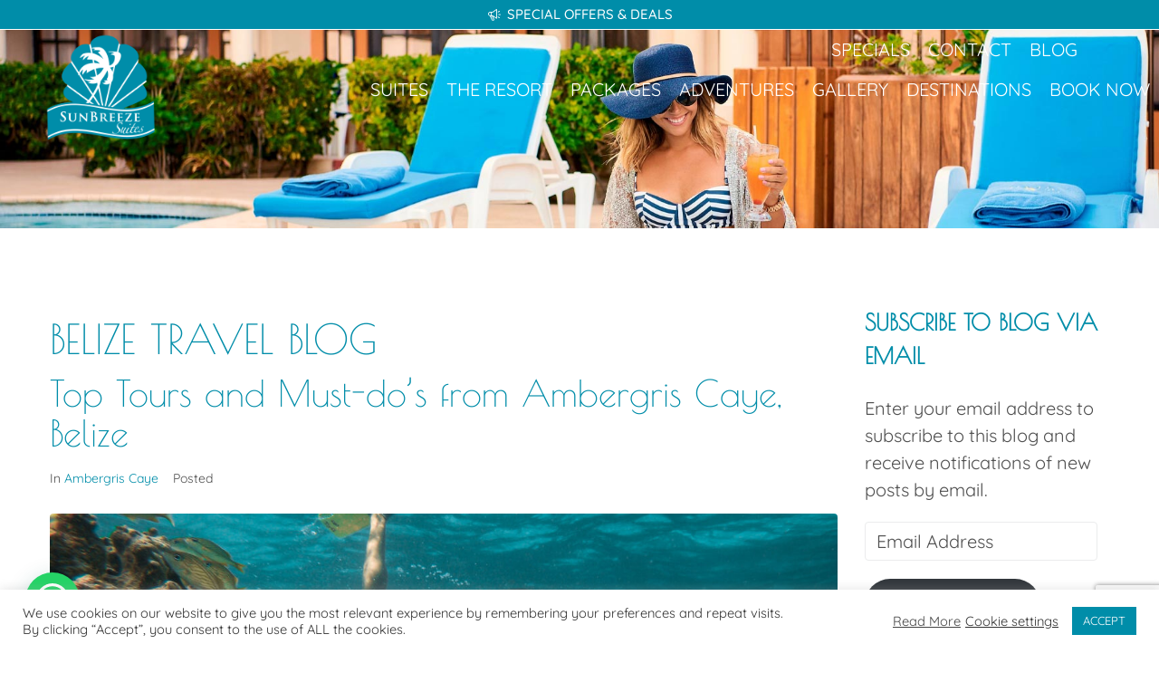

--- FILE ---
content_type: text/html; charset=utf-8
request_url: https://www.google.com/recaptcha/api2/anchor?ar=1&k=6Lfy8skkAAAAAJ6RYLxuV4mfUeZPMaKtygHKc05q&co=aHR0cHM6Ly93d3cuc3VuYnJlZXplc3VpdGVzLmNvbTo0NDM.&hl=en&v=PoyoqOPhxBO7pBk68S4YbpHZ&size=invisible&anchor-ms=20000&execute-ms=30000&cb=fo6e7nzzaji
body_size: 48910
content:
<!DOCTYPE HTML><html dir="ltr" lang="en"><head><meta http-equiv="Content-Type" content="text/html; charset=UTF-8">
<meta http-equiv="X-UA-Compatible" content="IE=edge">
<title>reCAPTCHA</title>
<style type="text/css">
/* cyrillic-ext */
@font-face {
  font-family: 'Roboto';
  font-style: normal;
  font-weight: 400;
  font-stretch: 100%;
  src: url(//fonts.gstatic.com/s/roboto/v48/KFO7CnqEu92Fr1ME7kSn66aGLdTylUAMa3GUBHMdazTgWw.woff2) format('woff2');
  unicode-range: U+0460-052F, U+1C80-1C8A, U+20B4, U+2DE0-2DFF, U+A640-A69F, U+FE2E-FE2F;
}
/* cyrillic */
@font-face {
  font-family: 'Roboto';
  font-style: normal;
  font-weight: 400;
  font-stretch: 100%;
  src: url(//fonts.gstatic.com/s/roboto/v48/KFO7CnqEu92Fr1ME7kSn66aGLdTylUAMa3iUBHMdazTgWw.woff2) format('woff2');
  unicode-range: U+0301, U+0400-045F, U+0490-0491, U+04B0-04B1, U+2116;
}
/* greek-ext */
@font-face {
  font-family: 'Roboto';
  font-style: normal;
  font-weight: 400;
  font-stretch: 100%;
  src: url(//fonts.gstatic.com/s/roboto/v48/KFO7CnqEu92Fr1ME7kSn66aGLdTylUAMa3CUBHMdazTgWw.woff2) format('woff2');
  unicode-range: U+1F00-1FFF;
}
/* greek */
@font-face {
  font-family: 'Roboto';
  font-style: normal;
  font-weight: 400;
  font-stretch: 100%;
  src: url(//fonts.gstatic.com/s/roboto/v48/KFO7CnqEu92Fr1ME7kSn66aGLdTylUAMa3-UBHMdazTgWw.woff2) format('woff2');
  unicode-range: U+0370-0377, U+037A-037F, U+0384-038A, U+038C, U+038E-03A1, U+03A3-03FF;
}
/* math */
@font-face {
  font-family: 'Roboto';
  font-style: normal;
  font-weight: 400;
  font-stretch: 100%;
  src: url(//fonts.gstatic.com/s/roboto/v48/KFO7CnqEu92Fr1ME7kSn66aGLdTylUAMawCUBHMdazTgWw.woff2) format('woff2');
  unicode-range: U+0302-0303, U+0305, U+0307-0308, U+0310, U+0312, U+0315, U+031A, U+0326-0327, U+032C, U+032F-0330, U+0332-0333, U+0338, U+033A, U+0346, U+034D, U+0391-03A1, U+03A3-03A9, U+03B1-03C9, U+03D1, U+03D5-03D6, U+03F0-03F1, U+03F4-03F5, U+2016-2017, U+2034-2038, U+203C, U+2040, U+2043, U+2047, U+2050, U+2057, U+205F, U+2070-2071, U+2074-208E, U+2090-209C, U+20D0-20DC, U+20E1, U+20E5-20EF, U+2100-2112, U+2114-2115, U+2117-2121, U+2123-214F, U+2190, U+2192, U+2194-21AE, U+21B0-21E5, U+21F1-21F2, U+21F4-2211, U+2213-2214, U+2216-22FF, U+2308-230B, U+2310, U+2319, U+231C-2321, U+2336-237A, U+237C, U+2395, U+239B-23B7, U+23D0, U+23DC-23E1, U+2474-2475, U+25AF, U+25B3, U+25B7, U+25BD, U+25C1, U+25CA, U+25CC, U+25FB, U+266D-266F, U+27C0-27FF, U+2900-2AFF, U+2B0E-2B11, U+2B30-2B4C, U+2BFE, U+3030, U+FF5B, U+FF5D, U+1D400-1D7FF, U+1EE00-1EEFF;
}
/* symbols */
@font-face {
  font-family: 'Roboto';
  font-style: normal;
  font-weight: 400;
  font-stretch: 100%;
  src: url(//fonts.gstatic.com/s/roboto/v48/KFO7CnqEu92Fr1ME7kSn66aGLdTylUAMaxKUBHMdazTgWw.woff2) format('woff2');
  unicode-range: U+0001-000C, U+000E-001F, U+007F-009F, U+20DD-20E0, U+20E2-20E4, U+2150-218F, U+2190, U+2192, U+2194-2199, U+21AF, U+21E6-21F0, U+21F3, U+2218-2219, U+2299, U+22C4-22C6, U+2300-243F, U+2440-244A, U+2460-24FF, U+25A0-27BF, U+2800-28FF, U+2921-2922, U+2981, U+29BF, U+29EB, U+2B00-2BFF, U+4DC0-4DFF, U+FFF9-FFFB, U+10140-1018E, U+10190-1019C, U+101A0, U+101D0-101FD, U+102E0-102FB, U+10E60-10E7E, U+1D2C0-1D2D3, U+1D2E0-1D37F, U+1F000-1F0FF, U+1F100-1F1AD, U+1F1E6-1F1FF, U+1F30D-1F30F, U+1F315, U+1F31C, U+1F31E, U+1F320-1F32C, U+1F336, U+1F378, U+1F37D, U+1F382, U+1F393-1F39F, U+1F3A7-1F3A8, U+1F3AC-1F3AF, U+1F3C2, U+1F3C4-1F3C6, U+1F3CA-1F3CE, U+1F3D4-1F3E0, U+1F3ED, U+1F3F1-1F3F3, U+1F3F5-1F3F7, U+1F408, U+1F415, U+1F41F, U+1F426, U+1F43F, U+1F441-1F442, U+1F444, U+1F446-1F449, U+1F44C-1F44E, U+1F453, U+1F46A, U+1F47D, U+1F4A3, U+1F4B0, U+1F4B3, U+1F4B9, U+1F4BB, U+1F4BF, U+1F4C8-1F4CB, U+1F4D6, U+1F4DA, U+1F4DF, U+1F4E3-1F4E6, U+1F4EA-1F4ED, U+1F4F7, U+1F4F9-1F4FB, U+1F4FD-1F4FE, U+1F503, U+1F507-1F50B, U+1F50D, U+1F512-1F513, U+1F53E-1F54A, U+1F54F-1F5FA, U+1F610, U+1F650-1F67F, U+1F687, U+1F68D, U+1F691, U+1F694, U+1F698, U+1F6AD, U+1F6B2, U+1F6B9-1F6BA, U+1F6BC, U+1F6C6-1F6CF, U+1F6D3-1F6D7, U+1F6E0-1F6EA, U+1F6F0-1F6F3, U+1F6F7-1F6FC, U+1F700-1F7FF, U+1F800-1F80B, U+1F810-1F847, U+1F850-1F859, U+1F860-1F887, U+1F890-1F8AD, U+1F8B0-1F8BB, U+1F8C0-1F8C1, U+1F900-1F90B, U+1F93B, U+1F946, U+1F984, U+1F996, U+1F9E9, U+1FA00-1FA6F, U+1FA70-1FA7C, U+1FA80-1FA89, U+1FA8F-1FAC6, U+1FACE-1FADC, U+1FADF-1FAE9, U+1FAF0-1FAF8, U+1FB00-1FBFF;
}
/* vietnamese */
@font-face {
  font-family: 'Roboto';
  font-style: normal;
  font-weight: 400;
  font-stretch: 100%;
  src: url(//fonts.gstatic.com/s/roboto/v48/KFO7CnqEu92Fr1ME7kSn66aGLdTylUAMa3OUBHMdazTgWw.woff2) format('woff2');
  unicode-range: U+0102-0103, U+0110-0111, U+0128-0129, U+0168-0169, U+01A0-01A1, U+01AF-01B0, U+0300-0301, U+0303-0304, U+0308-0309, U+0323, U+0329, U+1EA0-1EF9, U+20AB;
}
/* latin-ext */
@font-face {
  font-family: 'Roboto';
  font-style: normal;
  font-weight: 400;
  font-stretch: 100%;
  src: url(//fonts.gstatic.com/s/roboto/v48/KFO7CnqEu92Fr1ME7kSn66aGLdTylUAMa3KUBHMdazTgWw.woff2) format('woff2');
  unicode-range: U+0100-02BA, U+02BD-02C5, U+02C7-02CC, U+02CE-02D7, U+02DD-02FF, U+0304, U+0308, U+0329, U+1D00-1DBF, U+1E00-1E9F, U+1EF2-1EFF, U+2020, U+20A0-20AB, U+20AD-20C0, U+2113, U+2C60-2C7F, U+A720-A7FF;
}
/* latin */
@font-face {
  font-family: 'Roboto';
  font-style: normal;
  font-weight: 400;
  font-stretch: 100%;
  src: url(//fonts.gstatic.com/s/roboto/v48/KFO7CnqEu92Fr1ME7kSn66aGLdTylUAMa3yUBHMdazQ.woff2) format('woff2');
  unicode-range: U+0000-00FF, U+0131, U+0152-0153, U+02BB-02BC, U+02C6, U+02DA, U+02DC, U+0304, U+0308, U+0329, U+2000-206F, U+20AC, U+2122, U+2191, U+2193, U+2212, U+2215, U+FEFF, U+FFFD;
}
/* cyrillic-ext */
@font-face {
  font-family: 'Roboto';
  font-style: normal;
  font-weight: 500;
  font-stretch: 100%;
  src: url(//fonts.gstatic.com/s/roboto/v48/KFO7CnqEu92Fr1ME7kSn66aGLdTylUAMa3GUBHMdazTgWw.woff2) format('woff2');
  unicode-range: U+0460-052F, U+1C80-1C8A, U+20B4, U+2DE0-2DFF, U+A640-A69F, U+FE2E-FE2F;
}
/* cyrillic */
@font-face {
  font-family: 'Roboto';
  font-style: normal;
  font-weight: 500;
  font-stretch: 100%;
  src: url(//fonts.gstatic.com/s/roboto/v48/KFO7CnqEu92Fr1ME7kSn66aGLdTylUAMa3iUBHMdazTgWw.woff2) format('woff2');
  unicode-range: U+0301, U+0400-045F, U+0490-0491, U+04B0-04B1, U+2116;
}
/* greek-ext */
@font-face {
  font-family: 'Roboto';
  font-style: normal;
  font-weight: 500;
  font-stretch: 100%;
  src: url(//fonts.gstatic.com/s/roboto/v48/KFO7CnqEu92Fr1ME7kSn66aGLdTylUAMa3CUBHMdazTgWw.woff2) format('woff2');
  unicode-range: U+1F00-1FFF;
}
/* greek */
@font-face {
  font-family: 'Roboto';
  font-style: normal;
  font-weight: 500;
  font-stretch: 100%;
  src: url(//fonts.gstatic.com/s/roboto/v48/KFO7CnqEu92Fr1ME7kSn66aGLdTylUAMa3-UBHMdazTgWw.woff2) format('woff2');
  unicode-range: U+0370-0377, U+037A-037F, U+0384-038A, U+038C, U+038E-03A1, U+03A3-03FF;
}
/* math */
@font-face {
  font-family: 'Roboto';
  font-style: normal;
  font-weight: 500;
  font-stretch: 100%;
  src: url(//fonts.gstatic.com/s/roboto/v48/KFO7CnqEu92Fr1ME7kSn66aGLdTylUAMawCUBHMdazTgWw.woff2) format('woff2');
  unicode-range: U+0302-0303, U+0305, U+0307-0308, U+0310, U+0312, U+0315, U+031A, U+0326-0327, U+032C, U+032F-0330, U+0332-0333, U+0338, U+033A, U+0346, U+034D, U+0391-03A1, U+03A3-03A9, U+03B1-03C9, U+03D1, U+03D5-03D6, U+03F0-03F1, U+03F4-03F5, U+2016-2017, U+2034-2038, U+203C, U+2040, U+2043, U+2047, U+2050, U+2057, U+205F, U+2070-2071, U+2074-208E, U+2090-209C, U+20D0-20DC, U+20E1, U+20E5-20EF, U+2100-2112, U+2114-2115, U+2117-2121, U+2123-214F, U+2190, U+2192, U+2194-21AE, U+21B0-21E5, U+21F1-21F2, U+21F4-2211, U+2213-2214, U+2216-22FF, U+2308-230B, U+2310, U+2319, U+231C-2321, U+2336-237A, U+237C, U+2395, U+239B-23B7, U+23D0, U+23DC-23E1, U+2474-2475, U+25AF, U+25B3, U+25B7, U+25BD, U+25C1, U+25CA, U+25CC, U+25FB, U+266D-266F, U+27C0-27FF, U+2900-2AFF, U+2B0E-2B11, U+2B30-2B4C, U+2BFE, U+3030, U+FF5B, U+FF5D, U+1D400-1D7FF, U+1EE00-1EEFF;
}
/* symbols */
@font-face {
  font-family: 'Roboto';
  font-style: normal;
  font-weight: 500;
  font-stretch: 100%;
  src: url(//fonts.gstatic.com/s/roboto/v48/KFO7CnqEu92Fr1ME7kSn66aGLdTylUAMaxKUBHMdazTgWw.woff2) format('woff2');
  unicode-range: U+0001-000C, U+000E-001F, U+007F-009F, U+20DD-20E0, U+20E2-20E4, U+2150-218F, U+2190, U+2192, U+2194-2199, U+21AF, U+21E6-21F0, U+21F3, U+2218-2219, U+2299, U+22C4-22C6, U+2300-243F, U+2440-244A, U+2460-24FF, U+25A0-27BF, U+2800-28FF, U+2921-2922, U+2981, U+29BF, U+29EB, U+2B00-2BFF, U+4DC0-4DFF, U+FFF9-FFFB, U+10140-1018E, U+10190-1019C, U+101A0, U+101D0-101FD, U+102E0-102FB, U+10E60-10E7E, U+1D2C0-1D2D3, U+1D2E0-1D37F, U+1F000-1F0FF, U+1F100-1F1AD, U+1F1E6-1F1FF, U+1F30D-1F30F, U+1F315, U+1F31C, U+1F31E, U+1F320-1F32C, U+1F336, U+1F378, U+1F37D, U+1F382, U+1F393-1F39F, U+1F3A7-1F3A8, U+1F3AC-1F3AF, U+1F3C2, U+1F3C4-1F3C6, U+1F3CA-1F3CE, U+1F3D4-1F3E0, U+1F3ED, U+1F3F1-1F3F3, U+1F3F5-1F3F7, U+1F408, U+1F415, U+1F41F, U+1F426, U+1F43F, U+1F441-1F442, U+1F444, U+1F446-1F449, U+1F44C-1F44E, U+1F453, U+1F46A, U+1F47D, U+1F4A3, U+1F4B0, U+1F4B3, U+1F4B9, U+1F4BB, U+1F4BF, U+1F4C8-1F4CB, U+1F4D6, U+1F4DA, U+1F4DF, U+1F4E3-1F4E6, U+1F4EA-1F4ED, U+1F4F7, U+1F4F9-1F4FB, U+1F4FD-1F4FE, U+1F503, U+1F507-1F50B, U+1F50D, U+1F512-1F513, U+1F53E-1F54A, U+1F54F-1F5FA, U+1F610, U+1F650-1F67F, U+1F687, U+1F68D, U+1F691, U+1F694, U+1F698, U+1F6AD, U+1F6B2, U+1F6B9-1F6BA, U+1F6BC, U+1F6C6-1F6CF, U+1F6D3-1F6D7, U+1F6E0-1F6EA, U+1F6F0-1F6F3, U+1F6F7-1F6FC, U+1F700-1F7FF, U+1F800-1F80B, U+1F810-1F847, U+1F850-1F859, U+1F860-1F887, U+1F890-1F8AD, U+1F8B0-1F8BB, U+1F8C0-1F8C1, U+1F900-1F90B, U+1F93B, U+1F946, U+1F984, U+1F996, U+1F9E9, U+1FA00-1FA6F, U+1FA70-1FA7C, U+1FA80-1FA89, U+1FA8F-1FAC6, U+1FACE-1FADC, U+1FADF-1FAE9, U+1FAF0-1FAF8, U+1FB00-1FBFF;
}
/* vietnamese */
@font-face {
  font-family: 'Roboto';
  font-style: normal;
  font-weight: 500;
  font-stretch: 100%;
  src: url(//fonts.gstatic.com/s/roboto/v48/KFO7CnqEu92Fr1ME7kSn66aGLdTylUAMa3OUBHMdazTgWw.woff2) format('woff2');
  unicode-range: U+0102-0103, U+0110-0111, U+0128-0129, U+0168-0169, U+01A0-01A1, U+01AF-01B0, U+0300-0301, U+0303-0304, U+0308-0309, U+0323, U+0329, U+1EA0-1EF9, U+20AB;
}
/* latin-ext */
@font-face {
  font-family: 'Roboto';
  font-style: normal;
  font-weight: 500;
  font-stretch: 100%;
  src: url(//fonts.gstatic.com/s/roboto/v48/KFO7CnqEu92Fr1ME7kSn66aGLdTylUAMa3KUBHMdazTgWw.woff2) format('woff2');
  unicode-range: U+0100-02BA, U+02BD-02C5, U+02C7-02CC, U+02CE-02D7, U+02DD-02FF, U+0304, U+0308, U+0329, U+1D00-1DBF, U+1E00-1E9F, U+1EF2-1EFF, U+2020, U+20A0-20AB, U+20AD-20C0, U+2113, U+2C60-2C7F, U+A720-A7FF;
}
/* latin */
@font-face {
  font-family: 'Roboto';
  font-style: normal;
  font-weight: 500;
  font-stretch: 100%;
  src: url(//fonts.gstatic.com/s/roboto/v48/KFO7CnqEu92Fr1ME7kSn66aGLdTylUAMa3yUBHMdazQ.woff2) format('woff2');
  unicode-range: U+0000-00FF, U+0131, U+0152-0153, U+02BB-02BC, U+02C6, U+02DA, U+02DC, U+0304, U+0308, U+0329, U+2000-206F, U+20AC, U+2122, U+2191, U+2193, U+2212, U+2215, U+FEFF, U+FFFD;
}
/* cyrillic-ext */
@font-face {
  font-family: 'Roboto';
  font-style: normal;
  font-weight: 900;
  font-stretch: 100%;
  src: url(//fonts.gstatic.com/s/roboto/v48/KFO7CnqEu92Fr1ME7kSn66aGLdTylUAMa3GUBHMdazTgWw.woff2) format('woff2');
  unicode-range: U+0460-052F, U+1C80-1C8A, U+20B4, U+2DE0-2DFF, U+A640-A69F, U+FE2E-FE2F;
}
/* cyrillic */
@font-face {
  font-family: 'Roboto';
  font-style: normal;
  font-weight: 900;
  font-stretch: 100%;
  src: url(//fonts.gstatic.com/s/roboto/v48/KFO7CnqEu92Fr1ME7kSn66aGLdTylUAMa3iUBHMdazTgWw.woff2) format('woff2');
  unicode-range: U+0301, U+0400-045F, U+0490-0491, U+04B0-04B1, U+2116;
}
/* greek-ext */
@font-face {
  font-family: 'Roboto';
  font-style: normal;
  font-weight: 900;
  font-stretch: 100%;
  src: url(//fonts.gstatic.com/s/roboto/v48/KFO7CnqEu92Fr1ME7kSn66aGLdTylUAMa3CUBHMdazTgWw.woff2) format('woff2');
  unicode-range: U+1F00-1FFF;
}
/* greek */
@font-face {
  font-family: 'Roboto';
  font-style: normal;
  font-weight: 900;
  font-stretch: 100%;
  src: url(//fonts.gstatic.com/s/roboto/v48/KFO7CnqEu92Fr1ME7kSn66aGLdTylUAMa3-UBHMdazTgWw.woff2) format('woff2');
  unicode-range: U+0370-0377, U+037A-037F, U+0384-038A, U+038C, U+038E-03A1, U+03A3-03FF;
}
/* math */
@font-face {
  font-family: 'Roboto';
  font-style: normal;
  font-weight: 900;
  font-stretch: 100%;
  src: url(//fonts.gstatic.com/s/roboto/v48/KFO7CnqEu92Fr1ME7kSn66aGLdTylUAMawCUBHMdazTgWw.woff2) format('woff2');
  unicode-range: U+0302-0303, U+0305, U+0307-0308, U+0310, U+0312, U+0315, U+031A, U+0326-0327, U+032C, U+032F-0330, U+0332-0333, U+0338, U+033A, U+0346, U+034D, U+0391-03A1, U+03A3-03A9, U+03B1-03C9, U+03D1, U+03D5-03D6, U+03F0-03F1, U+03F4-03F5, U+2016-2017, U+2034-2038, U+203C, U+2040, U+2043, U+2047, U+2050, U+2057, U+205F, U+2070-2071, U+2074-208E, U+2090-209C, U+20D0-20DC, U+20E1, U+20E5-20EF, U+2100-2112, U+2114-2115, U+2117-2121, U+2123-214F, U+2190, U+2192, U+2194-21AE, U+21B0-21E5, U+21F1-21F2, U+21F4-2211, U+2213-2214, U+2216-22FF, U+2308-230B, U+2310, U+2319, U+231C-2321, U+2336-237A, U+237C, U+2395, U+239B-23B7, U+23D0, U+23DC-23E1, U+2474-2475, U+25AF, U+25B3, U+25B7, U+25BD, U+25C1, U+25CA, U+25CC, U+25FB, U+266D-266F, U+27C0-27FF, U+2900-2AFF, U+2B0E-2B11, U+2B30-2B4C, U+2BFE, U+3030, U+FF5B, U+FF5D, U+1D400-1D7FF, U+1EE00-1EEFF;
}
/* symbols */
@font-face {
  font-family: 'Roboto';
  font-style: normal;
  font-weight: 900;
  font-stretch: 100%;
  src: url(//fonts.gstatic.com/s/roboto/v48/KFO7CnqEu92Fr1ME7kSn66aGLdTylUAMaxKUBHMdazTgWw.woff2) format('woff2');
  unicode-range: U+0001-000C, U+000E-001F, U+007F-009F, U+20DD-20E0, U+20E2-20E4, U+2150-218F, U+2190, U+2192, U+2194-2199, U+21AF, U+21E6-21F0, U+21F3, U+2218-2219, U+2299, U+22C4-22C6, U+2300-243F, U+2440-244A, U+2460-24FF, U+25A0-27BF, U+2800-28FF, U+2921-2922, U+2981, U+29BF, U+29EB, U+2B00-2BFF, U+4DC0-4DFF, U+FFF9-FFFB, U+10140-1018E, U+10190-1019C, U+101A0, U+101D0-101FD, U+102E0-102FB, U+10E60-10E7E, U+1D2C0-1D2D3, U+1D2E0-1D37F, U+1F000-1F0FF, U+1F100-1F1AD, U+1F1E6-1F1FF, U+1F30D-1F30F, U+1F315, U+1F31C, U+1F31E, U+1F320-1F32C, U+1F336, U+1F378, U+1F37D, U+1F382, U+1F393-1F39F, U+1F3A7-1F3A8, U+1F3AC-1F3AF, U+1F3C2, U+1F3C4-1F3C6, U+1F3CA-1F3CE, U+1F3D4-1F3E0, U+1F3ED, U+1F3F1-1F3F3, U+1F3F5-1F3F7, U+1F408, U+1F415, U+1F41F, U+1F426, U+1F43F, U+1F441-1F442, U+1F444, U+1F446-1F449, U+1F44C-1F44E, U+1F453, U+1F46A, U+1F47D, U+1F4A3, U+1F4B0, U+1F4B3, U+1F4B9, U+1F4BB, U+1F4BF, U+1F4C8-1F4CB, U+1F4D6, U+1F4DA, U+1F4DF, U+1F4E3-1F4E6, U+1F4EA-1F4ED, U+1F4F7, U+1F4F9-1F4FB, U+1F4FD-1F4FE, U+1F503, U+1F507-1F50B, U+1F50D, U+1F512-1F513, U+1F53E-1F54A, U+1F54F-1F5FA, U+1F610, U+1F650-1F67F, U+1F687, U+1F68D, U+1F691, U+1F694, U+1F698, U+1F6AD, U+1F6B2, U+1F6B9-1F6BA, U+1F6BC, U+1F6C6-1F6CF, U+1F6D3-1F6D7, U+1F6E0-1F6EA, U+1F6F0-1F6F3, U+1F6F7-1F6FC, U+1F700-1F7FF, U+1F800-1F80B, U+1F810-1F847, U+1F850-1F859, U+1F860-1F887, U+1F890-1F8AD, U+1F8B0-1F8BB, U+1F8C0-1F8C1, U+1F900-1F90B, U+1F93B, U+1F946, U+1F984, U+1F996, U+1F9E9, U+1FA00-1FA6F, U+1FA70-1FA7C, U+1FA80-1FA89, U+1FA8F-1FAC6, U+1FACE-1FADC, U+1FADF-1FAE9, U+1FAF0-1FAF8, U+1FB00-1FBFF;
}
/* vietnamese */
@font-face {
  font-family: 'Roboto';
  font-style: normal;
  font-weight: 900;
  font-stretch: 100%;
  src: url(//fonts.gstatic.com/s/roboto/v48/KFO7CnqEu92Fr1ME7kSn66aGLdTylUAMa3OUBHMdazTgWw.woff2) format('woff2');
  unicode-range: U+0102-0103, U+0110-0111, U+0128-0129, U+0168-0169, U+01A0-01A1, U+01AF-01B0, U+0300-0301, U+0303-0304, U+0308-0309, U+0323, U+0329, U+1EA0-1EF9, U+20AB;
}
/* latin-ext */
@font-face {
  font-family: 'Roboto';
  font-style: normal;
  font-weight: 900;
  font-stretch: 100%;
  src: url(//fonts.gstatic.com/s/roboto/v48/KFO7CnqEu92Fr1ME7kSn66aGLdTylUAMa3KUBHMdazTgWw.woff2) format('woff2');
  unicode-range: U+0100-02BA, U+02BD-02C5, U+02C7-02CC, U+02CE-02D7, U+02DD-02FF, U+0304, U+0308, U+0329, U+1D00-1DBF, U+1E00-1E9F, U+1EF2-1EFF, U+2020, U+20A0-20AB, U+20AD-20C0, U+2113, U+2C60-2C7F, U+A720-A7FF;
}
/* latin */
@font-face {
  font-family: 'Roboto';
  font-style: normal;
  font-weight: 900;
  font-stretch: 100%;
  src: url(//fonts.gstatic.com/s/roboto/v48/KFO7CnqEu92Fr1ME7kSn66aGLdTylUAMa3yUBHMdazQ.woff2) format('woff2');
  unicode-range: U+0000-00FF, U+0131, U+0152-0153, U+02BB-02BC, U+02C6, U+02DA, U+02DC, U+0304, U+0308, U+0329, U+2000-206F, U+20AC, U+2122, U+2191, U+2193, U+2212, U+2215, U+FEFF, U+FFFD;
}

</style>
<link rel="stylesheet" type="text/css" href="https://www.gstatic.com/recaptcha/releases/PoyoqOPhxBO7pBk68S4YbpHZ/styles__ltr.css">
<script nonce="SAX1dfXMmKlpRg5J57zhLw" type="text/javascript">window['__recaptcha_api'] = 'https://www.google.com/recaptcha/api2/';</script>
<script type="text/javascript" src="https://www.gstatic.com/recaptcha/releases/PoyoqOPhxBO7pBk68S4YbpHZ/recaptcha__en.js" nonce="SAX1dfXMmKlpRg5J57zhLw">
      
    </script></head>
<body><div id="rc-anchor-alert" class="rc-anchor-alert"></div>
<input type="hidden" id="recaptcha-token" value="[base64]">
<script type="text/javascript" nonce="SAX1dfXMmKlpRg5J57zhLw">
      recaptcha.anchor.Main.init("[\x22ainput\x22,[\x22bgdata\x22,\x22\x22,\[base64]/[base64]/[base64]/[base64]/[base64]/[base64]/[base64]/[base64]/[base64]/[base64]\\u003d\x22,\[base64]\x22,\x22XH7Dr8OuV8Orw7nCmHMWJAbDmSPDl8Kfw7vClMOXwqHDkAM+w5DDs0TCl8Okw484wrjCoSJwSsKPL8KYw7nCrMOBBRPCvE5Xw5TCtcOxwqlFw4zDgHfDkcKgVQMFIgIQaDswY8Kmw5jCj2VKZsOzw7EuDsKQflbCocO4woDCnsOFwop8AnIZH2o/axZ0WMOew4w+BAzCi8OBBcOQw44JcGfDlBfCm37Cm8KxwoDDv3N/VG49w4dpIQzDjQtxwpc+F8KSw4PDhUTChsOXw7Flwp/CncK3QsKccVXCgsOew5PDm8OgdMO6w6PCkcKvw7cXwrQDwqVxwo/CmMOWw4kXwrnDp8Kbw57CsQ5aFsObaMOgT17DtHcCw7bCsGQlw5HDuTdgwpUiw7jCvyDDtHhUAcK+wqpKE8OcHsKxFcKhwqgiw7/CigrCr8ONKFQyHSvDkUvCoQp0wqR0ScOzFF1Rc8O8wonCrn5QwoJowqfCkAlkw6TDvUg/YhPCrcOXwpw0bMOIw57Ci8OmwoxPJXPDqH8dEGIdCcOYP3NWYGDCssOPRT1obndZw4XCrcOSwofCuMOrWm0ILsKswoI6wpYgw63Di8KsMSzDpRF+XcOdUATCncKYLiHDoMONLsKLw7NMwpLDuCnDgl/CugzCknHCpFfDosK8CyUSw4N5w5QYAsKQa8KSNyxuJBzCpz/DkRnDqUzDvGbDscK5woFfworCmsKtHGjDjCrCm8KTGTTCm3/DtsKtw7khPMKBEEA5w4PCgF/DlwzDrcKlY8OhwqfDhC8GTkLCsjPDi0TCnjIAdzDChcOmwrw7w5TDrMKXRw/CsQheKmTDqMKowoLDpmzDlsOFESrDp8OSDEZ1w5VCw6TDv8KMYWbCvMO3Oy0AQcKqBjfDgBXDisO6D23CviMqAcKswpnCmMK0e8O2w5/CujdNwqNgwo5pDSvCtcOnM8KlwrlTIEZYMStqHMK5GCh4Uj/DsRltAhxawprCrSHCtcKew4zDksOCw6odLAvCiMKCw5EYRCPDmsOVTAl6woQ8ZGp4JMOpw5jDuMKjw4FAw4wHXSzCpV5MFMKJw71Ea8KWw4AAwqBKfsKOwqAJKR80w7ZgdsKtw4FOwo/CqMK2Mk7CmsKuVDsrw4Usw71PVi3CrMObDl3DqQgyFiw+QSYIwoJjbiTDuCrDjcKxAyBTFMK9DMK2wqV3fiLDkH/ClGwvw6McdGLDkcOxwprDvjzDq8OuYcOuw5YZCjVfNA3DmhlmwqfDqsOzBSfDsMKWMhR2N8OOw6HDpMKRw5vCmB7Co8OAN1/CoMKYw5wYwp/Cqg3CkMOzPcO5w4YBD3EWwoPCmwhGXR/DkAwFXAAew5Mtw7XDkcOiw6sUHBg9KTkpwqrDnU7CpU4qO8KuNDTDicOIbhTDqjzDrsKGTD9pZcKIw6/DuFo/[base64]/[base64]/wrXCl8OVwpk4w5LCgcKSQX3Dh8KyaBvCiWDDhRXDjAZqw4sYw4fCnjZrw6/CgxB4CUjCqQI5RUXDmjQJw5vCmsO6OsO4wo7CkMKVEMK6P8OfwrpWwpJQwp7CsgjCmhU9wqPCujJowqjCminDm8K5F8OHRitGF8OGKSAawqPDocOMw797T8K3VELCsD/DthnCoMKXCBh2LsO1w6PCoF7CnMOZwoTChFFNcDzCq8O9w7PDiMO5w57CvkxAwpnDu8Kswo9jw6N0w7MDIww6w7rDisOUN17CuMOyQw7Dg1/DlcK3OU9rwrEEwpNJwpdlw5PDnTMIw4NZNMOww6AXwpjDlgRDdcOWwr7Dh8OpCMOzUCAwd1Q7TDfCt8OLX8OsMMOawqIpdsOAV8Ove8KgKMKKw5rCvwLCnB16H1vDtsKmVmvDnMKxw5nCncKGAirDjsKpVy5BaGjDkGlbwobCtMKuZ8OwWsObw6/Di13Cmyp9w5TDu8KSLg3Cv1EkeUXCth9UU2BjWSvCgUZIw4NMwosXKCl4wpA1KMKUVMOTJcOMwrLDtsK2wo/Ctz3Cg298wqhaw4grdwLCgkzDuH0VT8Kxw5YWUCDCi8OxYcOvdMKHQcOtD8Opw4/CnF3Co3fCoVx0M8KCXsOrD8Knw6NULTFlw5R0QwRgasOTRhw+AMKGWkErw43CrzgsAT1NG8OXwp0xaHLCjMO6IMOiwprDihUwb8OHw74pU8OQHCB4wrFgSAzDocO4Z8OAwrLDpGnDjDgLw5xZe8KcwpnCg0B/[base64]/XlHDjAFowrwgw5ArwrHDmsOqAcO5woDDlBYsw6wmHcK4HwjCkwMVw6MZfxhIw6/DrgBhAcKPe8O1WMKoC8K7M2vCgDHDqMOvNsKhIg7Cj3LDosK3E8Okw5xVWcOdbsKQw5nCvMOPwpMUfcOzwqfDpzjCrcOrwr/[base64]/DiHUZUWnCisOeAMK6f8ODw5tNB8Kaw75LRGphFC3CtjMeHRBpw75dTQxAeRISOlgWw7A0wq0vwoE/wrrCpD4fw7M5w7FVTcOQw4UPBMOEFMOKw6wqw49JQwlLwq5DU8K5wptMwqbDnktzwr41YMKQIRJXw47DrcOAS8Otw78APhRYJMKpFgzDsUQjw6nDrsOCDyvCrUHCl8KIGMKsesO6S8OswrDCq2gVwp0xwrzDpn/CvMOgS8OgwpXDvcOTw6IRwr1+wp8ndBXCk8Kuf8KmOsOWUFzCklzDqsK3w7TDq1AzwpxCwpHDicOfwrBewoHCssKaRcKHdMKNFMKbRl/DpX1Aw5XDtWEVCnXCncODBTxRB8KcDMKgw7AyWn3CjsKEHcO1SjDDt2PCgcK1w6bCmjwiwqAIw4UHw5PDuSzCqcK/LBA/wowrwqLDjcKewrPCjsOlwpNzwq3DjsKhw7DDjMKrwrPDgx7CjnhjJDdjworDk8Ocw7glTV0iAhnDmisjO8Kuw4EKw5TDhMObw67DpMO6w7kSw4kEBcKlwo8ew4FWBMOvwpzCqFLCu8O3wo7DoMOhAMKrc8KMw4gDP8KUAcKSbibCl8Kgw5rCvzDCrMOPw5Akwr/Ci8OIwrbCl38pwrTDn8KdR8KETsOKesOQP8OIwrJRwoXCpsKfw4fDvMOvw7fDu8OHUcKgw4Qtw55LCMKww4RywqfDhA5cY0xNwqMBwqxJHzdBTcOEwrjClsKgw7bCjHTDgBkZE8ObecOXUcO1w6/CjsO4XQrCoXJVIhbDtsOtMMKsOmAefsO6OFLDs8O8KsK8wp7ChsK1MsKaw47DiH3CiAbDqELCqsO9w5TDjMO6G2oLDm16RBTCisOLwqbCtsOVwq7CqMOOH8KMPw9AO3QqwqovQMO/DEPCsMKXwqUVwpzCuEY+w5LCmsKpwozDlzzDmcOhw77Dt8OWwr9Pwrk8OMKZw4zDp8KAPsO9HMOtwqjCr8KkOlPChiHDtULDo8OEw6dhWnJAHcOywq00L8KUwo/[base64]/dwjCnMO1wqBNw5oqwqXDlcO9wqTDgVICw4sKwoN/d8KjKsOtbx42LcKKw4/CozooRlnDp8OxQgB9OcK6Uh8xwq11VlzDvcOTLsK6BBbDo2/[base64]/HDLDnl7Du8KKwqF3C2XCoDPDvsKUUlPDh2geMXMhwogaK8KTw6DCvMOMWsKZBQB/PB4Zw4QTw4vCncO0fXp1XcKtw7wIw65FRl0oAn7Di8KxFy9KKhfDm8Omw4LDlwvCqcOxfD10Bw7Dq8OaKh7DosOpw4/DjSTDqC4vZcKzw4t0w47DgCgmw6jDrQZha8OGw597w4Vtw7d7G8K3N8KHI8OvasOnwoZbwr9ww7xKBcKmOMO2GcKSw7DCmcK/w4DDpSRqwr7DqW0RKcOWe8KgfsK0bsOjJjRTf8KSw6nCkMObw47ChMOdJyl4WMKWACF7wqHDkMKXwoHCusK4P8OPHixsai1ze0hdWcOLQcKXwobDgMKtwqcMw6TCvMOIw7NAS8ODQsOJVMOTw7Yow6vCvMO5wqbDvsKmw6IwI1bDuU/CtcKACiTCscK1w4TCkmbDoUzCrsKjwoNgIcOuUsO9w5HDmynDtUlkwrLDncKdbcKsw5rDlsOzw5FUN8O5w5zDkMOcCcKbw4VIMcKvKSHDksKUw5TChxstw73DssKvPkDDvVnDv8Kew6NIw4Q7dMKpw5F5dsORahDCrsKNMTnClWLDqS1IXsOER2/Do1nCs3HCqSzCmXTCr1ISUMOJE8OHwrDDqMKnw57DoDvDvBLCu2DCtcKTw78vCjXDkDrCvDXCqcKxGcO0w5h2woQtAMODcmx3w7JYU1JPwqzCm8KlCMKNDQrDiFHCtcOlwoLCuARtw4jDu1fDsX4rRznDmW5/WRnDlMK1BMOhw5hJw58Vw5JcSHdxU3LCg8KXwrDCikhFwqfCtC/CgkrDt8KYw4dLIispA8Khw7vDpMOScsO6w6Bmwoskw7xBEsKWwr1Mw6M6wqAaIcOtO3hVRsKTwplpwo3CvcKFwpgww6PDojXDgT3CkcOmBF1BD8OkTMKpMGkXw7h7wqMVw4o/wpwFwozCmSjDjsO2EsKww5Mdw5LDp8KfLsKEw6DDoRBkRw3DiRPCscKYG8KoIMObITxQw44Zw6XDj1AEwrjDn2BKTsO0bmvCksOPKcORVldLDMO2woQ7w5cGw5bDuTLDnidmw7Y7SEDCg8Kmw7jDgsKww4ITUSckwrxDw4/DrcOJw7h4w7BmwrHCqn4Uw5Z/w6tAw58Uw55gw4HDm8OtEELDonk3wpcsKygMwq3CusOjPMKLLGXDjsKvdsOCwrPDgMKRJMK1w43CmcKwwrdjw7gwLMKmw5MIwp4dAmdxQVQtKcK9fnvDkcKfa8OOQsOGwrJXw6p/algqZsKNwrHDlCcnC8KEw6HCpcOdwqXDnDgDwpTChwxjwo8ww7pywrDDuMOTwpYgccKWG1EJEjvCpzh3w6tSIXtMw4/[base64]/[base64]/[base64]/DujvDsjDCqD/CkXNJD8KiKAV5OCpqwpREc8OBw6kjFsKAbRNmQmTDn0LCqMKDIRrCmFRCO8KbczLDmMOTCTXDo8KIScKcdSRxwrTCvMOSf2zCmMO8Rx7Dj2M7w4BTwqR9w4c0wr40w4x5OljCoHjDpsOJWhc8PEPCicKuwrJsFgPCssO6chzCtjXDvsKmLsK/[base64]/EMKfNlLCsXA4w5HDu8OYwqQGwrFpUcOPw61nw4oFwp8fbcOrw7HDvMO6XMO5FFTCuTZhwrPCpSTDsMKPw4NOBMKpw4zCtCMYRVLDgABGLhPDmz5KwoTCm8OXw5E4VRNQEcOfwo/[base64]/[base64]/[base64]/DvsKPDTzCuHZbwqfCu2dzwpZLYUbDvAjDh8KNwp3Cs3rChDrDgxZSTMKQwqzCosKDw4/CiB82w4PDi8KPLQ3DisKlw43CrMOHCyQDwpPDiQdKEwoTw6LDpMKJwoPDqEBOCX3DiwfClcKrAsKDPGF8w6/[base64]/Cg1LCnms7w6Q5w5TDmsOswqIIwqPDrMOTUThGw44xasOSexzDksK4W8Klb25XwqnDg1HDusK4Xj4uNcO3w7LDkCYNwpnDssOkw4NVw6DChi1XLMKZZsOvJ2rDhsKMWllewpo4bcO3HGbDg1hxw6w9wqxqwrx2R1/CtnLCnCzDo3/DiTbDhMKJSXpFZgFhwpXDtEscw4bCssOhw70rwq/DrMOCbmQGwrEzwpFUI8KXf37Dl0XCr8KnOUkXEBHDhMK1IX/[base64]/CrcOEw6jCs1/[base64]/[base64]/DhcOFwqHDhBMNwoNYwpvCkMOZM8K9wprCohYJDSBTRsKKwoxNEXYlwq5jRcKtw6nChsOZESXDqcOhacOJRsKWQhY3wqDChMOoVlbCisKRcV3CncK+asKHwokibSTCh8Khw5XCicOdWMKCwrwzw7hCKgw9Alh6w4bCpMO/Q0dzFsO6w4/Cu8ORwqF6w5rDil5xOcK1w5x7cyfCssKuw7PDpHXDowHDr8Ktw5FqdRtaw7ADw5PDu8K4w7JmwrrDkwo/[base64]/Dq8OzfS9VwrLCpUkZbMO4GFd0w5l3wofCs1PCvmTDiXnCucORwrM3w7QVwpnCssOgW8O8YCHCscKIwoAZw55mw5ZMw4Npw7Qow5puw5glCXYGw70BAUhJbm7ChzkXw5fDmsOkw7vCusKdF8ORMsOWwrB/wrhYKHLCiTBIEC8uw5XDuwsCwr/[base64]/[base64]/DgMOdOxlmw7nCp11zwps8aMK4EMOIak9hwp1pf8KaSERDwrdgwq3Ds8KpBsOAUx3CsijCkwzDpkDDhsKRw5jDocOhw6JkP8O4fS5VbQxUGCjCuHnCqxfCjVbDqXYoKsKYOMKMworCoBzDo3TDqMKeRhbDg8KrPsOewpPDhMK7C8OHOMKAw7gxZ28Ww4/DslnCuMKow73CkSjClXvDiSdNw6/CscKowq8WfcK9wrDCmB3Dv8O9aivDj8OXwosCWwxRDsOyLkx6w7haY8Olwq7CscKfNcK2w6/DgMKKwr7CrRJowpFMwpgBw4HCrsORalPCsAXCjsKSYTwywoVfwohhBsKtZBx8wrnDvcOEwqQYaVt/acKpGMK5PMK8Pxgqw79Hw5leRsK0XMOBI8OSc8O4w5Jww4HChsKYw5XCk1oGIMOpw6AGw5nCj8Kdwollw71XMAptQsO0wqgZw5AFTh/CqHzDrsK3KznDlsOWwpzCmBLDoXdzUDZRAmvCiE3CtsKodxNtwr3DqMKFHAo+JsOdNBUowrZsw4tfFcOTw4TCvBEwwoF/[base64]/[base64]/Cil4twocPIMKcwqvCg3U5I2bCgMKkG8OlLU4BwpHCsV3CgWhHwq1gw5XCh8KdbxtoAX5vdsOFeMKleMKDw6nCncOAwog1wpcPa2bCq8OqAxgzwpLDqcKoTAYNY8KGDGjCs2pTwq4yM8Oew64Wwr5vGENvC0QAw4EhFsK+w4fDgRoXfxjCn8KSQ1/CnsOIw5dWfzo1HRTDo3TCsMKbw63DusKOAMOfw5kIw6rCu8K6OsO1WsOxHxJiw7UNNcObw7Qyw7bCtnjCksK9FcKtw77Ck0rDsk/CoMKhRidDw6MALgHDsAvChEPCncKvUw8pwoLDinXCn8OhwqPDo8KrJQcfVcOew4nCmnnDisOWciNGwqMgwoPCgwDDqSB4V8Osw6vCicK4NlrDn8KEYQrDqMOJbXzCqMOYGVzCkX5oNcK9QsO2w4XCgsKdw4TCv1nDhcK0woxQXsO9wrFfwpHCr1bCvQfDuMKXASjCvh/CisOpNX3DicO6wqbCpGkZEMO6JFLDuMK2WsKOJsK+w6xDwr1Ww7fDjMKaw5/CpMOJwqEywoXCqMO6wqHDhzTCp0VIXyxyZmlQwpEFesOHwotDwrXDq2QkJU3CoF8iw4Afwq9Hw6TChTvCm1c2w7HCqyEWw5DDgSjDs3FawrVywrwbw5Y/TV7Cn8KLVcOIwpnCh8OFwq1zwoFKag4sVzJycFLCrFs4QsOKw7zCsyV8KwDDvHEmWsK2w4TDusKXU8KWw4hQw74FwovCqUQ4w5JXJhNgbilQEsOuC8OIwotRwqTDpcK5w7xRCMO8woVCC8O7wpEqOTgFwrd/w53CpMO1NMOjw67DpsO6w6bDi8Otd1ohFyPDkRp0LcKNwpfDizHDjx3DkRvCs8OiwqUsfgbDoXDDrsKXTcOsw6Ydw7Ykw4HCpsO+wqRjaDXCl05DcyIEwqzDm8KiVsOhwpfCqztEwqUQQAXDvcOQZcOJL8KAX8KLw4zCuG5aw6XCvsKWwpFNwo3CvkzDqcKvZsO/w6VwwobCiirCmHcLaB7CgMKnwoBMQm/CqWLDlcKLUWvDjRQ9ETDDsiDDuMKLw7ZgRHdnUcO3w6HCkzJew6jCrMOEw648wp95w40swpxtLsKLwp/CosOCwqkHDg9Le8ODb2rCr8KdDMKvw5c7w5URw4F+RBAKwofCt8Oiw5PDhHgXw5BXwrd6w5cuwrzClR/CiVfDqsKAEVbCisOwcS7CqsKGEzbDmcOuSSJvY1I5wq/CpCo0wrILw5Esw4Zaw7ZmRQnCrHpVKsONw7rCnsOqbsKxSgvDvEVvw4QgwpPCicO0Rm1mw7/CkcKfBGrDucKpw6bCq2/[base64]/Q8OVwrLDvXbCmkBwY8O1cw5HwojDkEIEw7Icd8Kfw6LCrMORIsOgw6LCmHPDl2h4w4Vrwo/CjsOTwpR9WMKowpLDjMONw6ZvOsOvcsOWMlHCkhTCgsK/wq9CZcOUH8K3w4ptBcOfw4jCln8Gw7jDmg/[base64]/w73Cg8OOI8KQLXlMWMKGcl7Cv8K9KH1Zwp0WwqpMR8OQacKlTjhqw4E8w4zCncODZgDDvMKTw77DvVcILcOcJEwlMsOaNiLCjMOGVMKrSMKSGXrCqCvCpMK+TlwQTgp7woIfaCFDwqfChxHCm2PDjy/Cujx0MsOgHXRhw6RSwovDvcKcw6PDrsKReR57w7HCryh3w50qGj9EcATChwPDkCHDrMOkwqsbwoXDn8OBw7odPzkVCcOWwq7CiXXDkm7DoMKHCcOdwp/DlmLCo8K+D8Kxw64sHDQEdcOkw4FyI0zDscKmHMODwp/DtkBubAbDsmQJwoxgwq/DjzLCiWcfwoXCj8Ojw5NdwpbCrHE0JcOpbF0ywrNCNcKbViTCmMK5QgjDimw7wptCacKkOMOEwp1/esKufTrDi34NwrxYw6xGDQVtUsK4M8OHwrxnQcKuYMOOZ10vworDkiHDg8KOwoljL2cjWhAEw5PDtcO1w4/CgsOTV2DDjFJsdcKNw4MPecOfwrHCpQoNw4PCusKUOxFdwq1HcMO3K8KQw4ZVKW/Dm0tqUMOeJiLChMKpCsKjQUjDnnXDrcODeAk6w5JTwqvCgCLChg7ClRPCocORwpLChsK7JsOBw5FkEsOuw4wow6pgFsKwTBzCtxkJwrjDjMKmw67Dr0XCi3nCqjd+IMOKPMKnCCjDnMOAw4lJwrwnXRXCoQ7CoMOswpTCmMKfwoDDjMK7wrTCuVjDoRAjIQ/CkDRZw6TDqMOvKkptGhx6wpnChcOpw5FuW8O2S8K1FEYHw5LDpcOKwp7DjMO9XRLDm8Kzw5J+w6nCtSAwFMKSw6FtGynDnsOpFMKiZlbCizkMRFl6WsO2fsOBwow/DcOcwrXDjwBHw6DCq8OAwrrDtsKawqbDscKtY8KZQ8OTw75xQ8KNw7hJAcOew7HCocKmTcKdwowSAcKNwpF9wrTCucKJT8OuOl3CsSl3fMKQw6M0wrtpw59Gw7kUwofDkCtVdsK4BsKHwqU/wpHDqsOzLMKWLw7Du8KMw47CssOwwqAwDMKrw6TDvzAwB8KPwp4lU3ZsVsOewo1uLghOwr0+woNxwq3DnMK1w4dLw758w4zCsD5MXMKVw5rCi8KHw7rDqRHDm8KNEFFjw7s0K8Kaw4FMKhHCt0bCuxItwofDugDDn2TCksKcbMO8wrxDwobCiErCmV3Dn8O/BgDDvsKzRMOHw4rCmXhtGyzDvMOXRAPCq3Y7wrrDpMKcVzrChsOAwoMZw7ZZDMKjbsKDd3PCi0zCr2YQw5dkcynCpcKWw5bCr8Oyw7/Cn8O6w7wowq5DwovCuMKowoTCuMOxwpkzw77CkRTCnUZUw5bDqcKtw7bCmsO6w4XDtcOuOUvCk8OqYVUrdcKzM8OmXlbCjsKhwqpyw5HCnsKSwrHDnxdbFsOTHsK+woLDs8KjKw/[base64]/Co2jCgMOkb0dWw6FAw4jCtn83GiENRsOdLT/ClcKlQcOIw5A0GsO8w74Rw4XDvMOQw7Iww5kSw5A8QsKZw6s5HUrDjShlwoklw6jCn8OZOx0QUsOQIhPDjmrCoCZkDD4lwrVRwr/CrjXDiS/DkWtTwojCh2LDnE9TwpUWwr7CrSjDi8Khw6E5FxYQMcKDwo/DusOIw7LDq8OLwp/CoT4VX8OMw59Uw4fDhcK1KW9cwq3DknUmQsK2w4HDpMOjGsOvw7Nub8OeJMKRRlFaw6ImCsOdw5rDkTXDucOrfD5QTBYcwqzChAxYw7fDuidWRsKYwpt/TcO7w73DhlHCicO7woDDnGlNJQDDqMKlEn/DiXdaJhvDv8O5wo/DscO4wq7CpW/DgsKbNz/[base64]/[base64]/DsMKfw6gLNcODwrfDoGbDtkjDm8KKIGV8asO0w5jCqcKXFndQw5/Cg8KKwr5HAsO+w6XDn0tLw6/Dp1FpwofDqTZlwrh1DcOlwroawpc2TsOpVE7CnQd7YcKVwqTCh8Oiw6bCtMOQwrZ7Ym/Dn8OJwpHCnWhCZsOzwrVrScOqwoNpRcOXw4HChhBJw6tUwqDCjQtGd8OKwpPDrcOdLMKIwofDscKqasKqwoPCmC9jYG8CDCPCpMOqw4o/MsO0BAJ6w7TCtU7DiwzCvXkhdcKVw7UOR8KvwqUWwrDDoMORAUrDmcKOQX/[base64]/DqQjDkitJYjfCtsO8wpc2QytIw7XCv0NTwoPDlsKtasO2wqoSwodmwqZDw4pMwprDmGzCkVLDiE/CugXCrDd4PsOEKsK8c0fDpSDDkB99DMKUwqnCl8K7w7wSSsOkBcOUwpvCqMKfAHDDnsKdwpA0wpVgw77CvMO4bFfCqsKfCcOxw7zCrMKSwr0pw6Y/BQnCj8KxU23CrErChUkzd2ZyesOOw6zCoXJINGbDrsKnEsKJMcOPDhsNSEBvAQ/CkTTCl8K1w5bCs8OLwrV4w6DDnhjCpyLCoBzCo8Ovw7HCksO7wowBwpQhAChcd1hzw5HDgWnDkQfCoQHCvMKnEiFOXHktwqcEwrNYfMKfw4JtPnrCksOgw5LCrMKYdsOUZsKfw6HCucKRwrfDqDPCvcO/w5HDuMKwKCwYwp/CsMK3wovDny56w5HDvsKdwprCrAUPw68yBsKteRDCicKVw7p7b8OLIHDDolRmCh51QMKow5tbMS/Dt3TCuwxwJ09GRC/CgsOAwqnCojXCohE3Ly9nwqUuMFEvw6nCs8KewrhKw5hCw6nCkMKYwos7w4hYw7/[base64]/CtcK9acKcXwbDqMObwrHCpzLDvz/CnsKEwpvClsOdWMKDwpPCqcKVVFDCryPDnRDDhMKwwqsfwpjDnQgpw48VwpZrCMKewrDCsgvDtcKhPsKCKBYHFcKcOS7Ch8O2PxBFDcKjCMKXw4xiwpHCvR5uQMKEwqJwaHrDpcKbw7/Ch8OnwqYjwrPCr0o1GMKuw5MyVQTDmMK8UcKzwo3DusOGSMOpd8OHwrZzTGI9wrrDgBtZTsOvw7nDrX4dJcKTwoRowooZAzETwpJEPz8Nw71rwoE/aS9twpzDiMOxwp1QwohqFQ/DhsKAZxPDgsKUccOtwprDsx43ccKYwrxPw5wcw6pqwrELd2rDkz3ClsOoJMOHwp8yUMKlw7PClsO+w6x2woIyXWMMwrrDo8KlDXl6E1HCj8Odwr8Iw4ExXSYiw7PCnMKDwoTDumrDqcOEwrADLMOYY1hzKiJ/w4jDlXPCg8OmbMOpwoYqwo5Vw4F9e1/[base64]/CtVPDpsK+KVrCnhnDix7CrDpEAcK3ZgjDlFRfwpw1w6taw5bDsEpXw5lFwp3DisKQw59WwoPDrcKuJgxqPcKSWMKYOsKsw4XDgl/CgxDDggQLwqnDsVXDokFOR8OQw5XDoMKAw5rDh8KIw6fCicKZMMKHw7XDikjDnwLDsMOOVMKBHMKmHSNOw5DDi2/Dn8O0F8OSYsKGYXEXXsOMZsOhfk3DuVxCTMKcwq/DtsOVw7/[base64]/EhJ8MQDCv8OzMXpJwpfChsKhNcKiWVrDjSXCpglNUTjCu8KEdsOPDcOuw7jDuR3DkVJBwoTDkhHCvMOiw7A+CcKFw4JEwqBqw6LCtcK6wrLCksK4OsOqKDoMG8KsK1EtXMKUw4TDvDPCk8Oxwp/CnsOaOzzCujYPRMOHEyPCm8K1OsOKaEXClsOQAsOGAcKMwp3DsiUCwoEtwpPDscKlwopNXVnDhMOTwqh1HTxRwoRyE8KyYQHDl8OhEUQ6w77DvWFWMcKecW3Cj8KLwpfDkyzDrW/CiMKsw5bCmGYxE8KeQWjCvXrDvsKNwo1GwqjDpsOHw6tXE3fDmy0ZwqYZG8ONbk9deMKZwoJkacOfwr/DmMOOEVLCksKpw5rCnCbClsOHw5HCgsKZw54vwqwmE0BFw6zCuSh8c8Kiw6XCkMK/QcOGw4/Dr8K2woVqU0ohPsO9PcKEwqEXPMOGEsOiJMORw4XDmnLChyvDp8K8w7DCvsKkwr9aTMOGwo7Cl3NGHXPCp3w9w7cdwognw4LCrk3CqcKdw63DlkpZworCocOqBQvCo8OLw4x2wp/[base64]/w4vDqMOcw7DDkBJpTCIVSTFPJBHDmcOOw4HCl8OZQhd3BDPCj8KeAkpdw7NXWz1Vw7o4Dm9VIMKcw5jCrAlvSsODQMOgUMK0w7haw6vDnzV7w6DDqcO8UcKtJMK7Z8ODwpcMFBzCmjrCmMKhZMKMIw7Dmk90AghTwq8Dw6XDvcK4w6N2e8ORwrF9w5jCgjlIwo/[base64]/Vn/Cv30lwohGwp/Do3dZwqMFNxx3w7sSwpXDncKPw73Dgh9owpUVIcKAw6QAOcKiwqHDusKVZsKjwqN1Vlo2wrTDu8OrVybDgcKrwp8Hw4zDtGc7wqhgbsKlwp3Cm8KkFsKZGALDgQhjWgrCj8KnUWPDhlDDjcO6wqHDqMKsw7cfThrCgG/[base64]/ZHZWw57CmsO7wqvCgWXDtcKBV3g4wotKwoHCjA7DvMOww7PCkMKgwqTDjsOkwqooQcOQAFxfw4RBSydEw7gBwp3CvsOsw6xrMsKWfsOrAsKfCxPCi0/Dijgjw4vCvcOyYQxiAmTDnHU0CmnCq8KrWULDsSHDmVfCuFENw4Y9fQDCk8OPacKSw5DCuMKNw6LClVMDDsKpYRXCtMK7w5PCsw/Cn0TCrsOWY8ONFMKDwqd+woPDr05QJnQkw6F5wrBGGEVGIkZJw4Qzw4tyw4PCgl4HBG3CtMKIw6RTwohFw6PClcOsw6PDisKJQcOKRwRSw5Rvwrwiw504w4IbwqPDvDvCmwjCqcKBw4g4NRFbw7jDrcOjacOlSCIhwrEMLCAPTMOHUR4dXsOnFsOhw4/Dn8K5d0rCsMKIWSVDV150w7zCkTbDjwbDsF8lccKTWSrCo2VkWsKDHMOjN8ORw4zDgMK2LWgDw4TCjsOvw5kefBZSQzDCqjx9w7XCs8KPQiDDkWscHD7DpA/DhsOYBV9RDV7Ci2VuwrZZw5vCpsOhw4rDsVzDvMOFU8ODw5LCvSINwonDuXrCulYcaHfDoFVkwrUTQ8O/[base64]/DqRfCgsOtwr/Cs2R4SsKnTsKyw7FyUsKhw70AWMKKwqLCpw9ZVj4hKGPDrh5DwrIFI34sbwcWw7gHwozDpz1BJ8OOajvDkw3CtUDDtcKubsKkw4JxYzsIwpgIQk8RU8O8WU90wpLDjQB5wrdLZ8KWKAouC8KQw7DDpsO6w4/DhsO9WMKLwokaGcOGw5nDksOGwrzDp2s3HSLDnk8AwqXCs2jCtAApwrNzOMO5wqfCjcOLw7fDlcKPKUbDpn8kw7TDkMK8G8O7w4dOw4TDp2HCnifDvV3DkUd/c8O6cCnDv2lxw6TDiFIswpBZw5UoNkvDg8OTE8KcTMKjYMOZf8KSb8OdUHFzJsKDU8OSZG11w5zCrCbCmXHCvh/ChRDDnG19w4ERJMKWYFgNwpPDgRZhLGrCk1cswoTDv0fDrMKZw4XCi0c1w4vCjRw3wonCvsOiwqDDi8KvcE3CvcKrEB4EwpwMwoEWwqrDrWDCmT3DmVNhdcKFw7o0XcKMwpgufH/DgsOgbx9WEcObw5rDpFrDqRoRFCxXw6TCksKLPMO6wpM1woZUwrgtw4FOSMKsw7DDkcO/ASHDjMOFw5rCuMK4CQDCq8K1woPDpxPDkFbCvsKhV0QNfsK7w7NHw4rDiFXDsMOALcKQDELDnknDk8KwGMOBLHouw6UbL8OUwpMGVcOGBjk6wobCkMOBwrJTwoMSUErDhnszwqLDuMK7wqDCpsKAwqpEPzzCssOcInEXwovCkMKWGG0ZFMOewo/CrD/DocOlC0cowrfDrcKnHsOna0jCk8OGw67DnsK7w7LDqmN8w4pOXhBxwptLURcVHGbCl8OKJXrCplLCi1bDiMOzBUjCvsKzMTDCglTCgGZoLcODwrbCvlfDlkx7MQTDqmvDn8Kbwr0RKGMkT8Onc8Knwo/[base64]/[base64]/DgHPCsMKZw5fCuDDDpcKUMMO8w5NbAmrCkcKQEDgWw6I6w7/[base64]/JcOQVMKZw58XTsOKasOBBQQHw7fCt8OYRjLCkMK0wpwwVm3Dl8Kqw5l0wrU1csONE8KRTVHCmWw/KsKnw7XClwtacsK2PsOyw5RoW8OxwrFVAF5Vw6htMETDqsOcw4JhOADDkFoTFwjDi2lbNcOcwojDoA81w53DgcKIw5oXEMKVw6LDrMOPI8Oyw7jDvyTDkR4oQcKTwrUDw41cLsKnwoISe8Kkw4TClGoKJTbDtS4OR299w6fCr2LCtMOpw7/Do2hxJsKaJy7CiFXCkCrDsAnDvD3Di8Kkw5HDpDokwpVOMMOqwq3CqEXDmsObXMOOwr/DvyAXNUfCksOkw6jDrmEmbXLDmcK0JMKOwrdnwqzDnMKBZU3CoTHDtj/Cn8KSwrvCpm9pasKXAcOQEsOGwr1QwrvDmBvDncK7wog8I8KRPsKYdcKzAcKZw7h9wrx8wq9kDMO5wpnDtsOaw4wLw7LCpsKnw7tSw45DwpsiwpHDnWNtw6gkw4jDlsKJwrPCnjjCiH/CgQ3CgAfDosKRw5rDj8KDw4kdARApXhByfCnCtSzDi8Kpw6vDucK/HMKrw6NAaiLCrg9xbB/DhghofsO2LMK2EDLCimLCrCHCsU/[base64]/wq/[base64]/[base64]/[base64]/DiEZ1LmdCw7bDlsKcDMKPIQrCqMOnwro6w4/CnsOBPsK8w6x5w7gRJmINwpALGk3DvT7CuCDDjlPDqT3Drklkw7TDuzXDncO3w6nCln/ChcOodxZbwodUw5AOwp7DpsO1Smhtwro1wo5yK8KWV8OVVcO0Q0hWU8OzFTDDm8KTd8O2bwN1w4vDhMO9w6vDs8KsEEcAw4MOGDDDtljDlcOKEsOwwozDvizCm8Onw7p6wrsxwqJNw75mwrfCkSxbw4cVdRx6woLDtcKCw7bCtcKtwrzDpsKHwpo/aXw+acKxw6obTBlyWBhTMRjDuMKNwpETIMOkw5gvR8KSQQ7CuQTDtcK3wpnDslYbw4/DpRdQNMOLw4vDhX0EAMKFWE3DqMK1w5HDucK7KcO1YcOaw53CuV7DrjlMFj3DpsKcL8KvwrvChG3DiMKlw5h8w6rCqWbCuFLCnsOhUMKGw5Ace8KRw7XDrsO0wpECwobDujXDqBhCFw0zESQ/e8OrK3bCgQHCtcOGwq7Cm8Kww60Xw6PDrTxUwqIBwqPChsKiNyYpJcO+YcO0XsKOwrnDqcO4wrjCpEPDiVAnGsOoU8KgCsKiTsOUw7/Diy4JwrbCjz04wrEaw74kw5DDn8KmwpzDoFDCt1HChsOGNxPDqxnCnsKJC3x8w7FKw5TDuMOPw6ZbBzXCi8O6BAlfHE95AcOewqxywqhOcwMewrlNw5zCl8Oow5/DrsOyw6tmTMKrw5ECw5zDosOtwr1IX8KoG3HCksOtwqF/[base64]/[base64]/Do8Khwq1FWlIHVyFFFH3DtsKsfC0CL1VXfsO5M8OWAcKTdxbCosOPHiLDrMKNCMKzw4LDkhhOExshwr4BYcOJwrXDjB19EcK4WBTDhcOWwoFww7V/BMOzDB7DmynCi2QCw5I6w7LDi8K1w5PDn1oXJAtSZ8KRKcOHK8K2w6LDlwMTwpHCrMKpKgYbXMKjcMOgwovCosOwMhPCtsKQw7hnwoM2RQDCt8OSTQ/DvXdKwoTCrMKWX8KfwoPCtUsWw7fDn8K4K8KeJ8Ojwp0vdmXCtjsORH1swo/CtRY9IcK7w4zCnxjDkcOXwrAWSw3Cqz7CpMO5wpZSKVtxwo8TTGrCvjHCm8OLaAgiwqfDsRAST143d0QMYBPDrw9Gw58owqlML8Kew50occOLf8Kewopjwo4ffQ5twr/Dm25bw6ZJLsOSw500wqfDnFPCvTJbQMOww50Qw6ZOQ8KxwqbDlS7DhRnDjMKVw4LDrHtKRQdDwrLDogI7w7PDgU7Cr33Cr2ATwo5PY8Kxw7Ybwr9iw5Q2OsKfw4jDnsK2w79HWm7DgcO2ZQMKGMKJfcK/LlDDsMOTdMK9BCYsIsK6bTnChsO6w4fCgMK0d3jCjsOzw63Dn8K2fUs7wq3Cln3CmnNuw44vHcKZw4Q8wrs7X8KSwo/CgSnCjwB9wojCgcKKEArDu8O2w4cMGsK1PB/[base64]/CuWpdw5jCn8KoQzZveDrDrDXDjiI9OGx6w4Jdw4F5FMOawpPChMKxYwgww5pTTRLDicOFwrYqwpd4wp/Ct3PCosKoOjrCghFJeMOvShHDnCU9YcKgw7FsAyBnQMOTwr5CO8KgNMOiG1hXAk/[base64]/Ct8OnIMKLZsKgwrR3Ng85wqAnwqvCuGEkw4rDvcKYK8KLB8OMLsOaZ2TDhTdnTX/Cv8KzwpVPQcODw6rDiMOiZmPCqnvDgcOUMsO+wpYPwqbDscOFwo3DmsOMWcOPw4XDol8zAcO5wrnCscOub2nCg0ELN8OkATFxw4rDlsKVVmXDpHZ4bMO4wqEtbX53SSrDuMKSw5R2QsOOPnvCsADDu8Kyw4NZwpQ1wprDpwrDnU0xwr/Cq8KzwqprD8KPXcOjECbCtMK5G1cWw6R+IVE1V0/Ci8KLw7EmbUt/EMK3wqPCjHjDvMK7w456w7pXwqzDtsKsAWI1RsKyNRfCpijCgsORw6kGFXzCtsK9F2/[base64]/Dr8O3wozCvAbDu23Dt8O2SMKjwq/DlXvDpX/[base64]/CgxIaw44aw6B9w48te3ASRMKJw7ZzwpfDisOhwqrDpMKgeTLDk8K0YBlsXMK2UsOEe8KSw6J3CcKlwoQOJT/Du8K9wq/CgFx/woTDpHPDvQHCpBMcGHR3wqzCgArCmcKiDcK4w4stEcO5bsObw4DCjUBVS20CA8K8w7Anwo9iwq1Ow6/DmRjDp8ORw60qw5bCjUgIw487c8OKG3rCnMK1wpvDqVPDg8OlwozDpgVdwqJfwow0w6VfwrMlBMOyX0/CukrCjMOyDEfDqMK9w7bCqMOaPy90wqHDqiFMWjLDrmTDoU4iwolzwoPDrsO+HWlewrUjW8KlAT/DvHB8V8K6wo7DtivDrcKQw4sEVSfCnl8zOVTCsEAQw7DChGVawpDCj8KTb0PCt8OIw6XDmhF8OWMGw6NxET7DgHU1wpXDn8K2wonDjhLCscOGckzCjl7CgXR2FANgw48JQcOBHcKdw43DgwTDkWvDm2Z/dmNGwrgmI8KvwqZxw78RTU9jA8OReQTCpsOrXBkkwprDmCHCkFbDmT7Co3tmAkgTw6BWw4nCn2LCqFfDsMOuwrE6w43CkmYEFgtEwqPDsmAuIiZkOB/[base64]/DmHJjwqgdw4DDisO6Smkrw4fDrcO5w5IUeQrDosKXUMOIS8OTE8KXwqtmBGEfw5Fsw4PDmEPDoMKlVcKWw4DDnsKIw4rDnyhxdVhfw5pdL8K5w6YrOgHDmQbCs8OBw4HDpMKfw7fCscK/KVfDhMKQwoTCunHCkcODX3bCk8KiwoXCllHCszoSwpYRw6bDgcOQXFh5LF/CvsOcwqLDncKcYMOnE8OTMsK1Z8KnKMOYWyjDpwpwE8KAwqrDu8KiwpnCtWMdM8K8w4vDlcO2GgwkwofCnsKdNk3DoG8HcXHChgJ8NcOPcRTCqTwofiDCpsK9CxvCjmkrw6B7AMOrX8Klw7PDuMKLwodtwqjDiBvCs8K8w4jCrEYqwq/[base64]/DksONeiQFwobCmMO/SMOMwpnDmhHCjmzCu8KKw5nDmMKlK3jDgG/CmRfDqsOzHcOTXkFAXXlNwovCvy9Ew7/CtsO4esOvw6LDmFB4w7p9fcK/wqQmNypSL3PCpXfCl00wRMONw6wnS8O8w5lzegTCqTATwpXDmcOVesOYf8OKIMO1wpLDmsKow5sWwo8QZMOwbH/Dnk5vw53DlTHDrj0Tw4wcQMOOwqFjw4PDm8OBwqV6RSZVwp3CjMOhMC/Cp8KPHMK0w4wZwoFJFcKfRsKkDMKewr8YJ8OmUy7CkiJcYVQuwofDlWwbw7nCo8KiSMOWeMK3wobCo8KkJSLCiMOqDl4mw4fCrcOoN8KaIHDDlcKaVC7CocK9wqNuw4hwwoXDksKVeFdzM8O6XnTCoy1RD8KEVD7CicKJwq5MUzfDhG/CpWPCuTrDmSwiw7Zqw4/[base64]/CmMKLVsKaw7kHw6jCrMKJKcOsbTFFwr4xeX5gw7fDs23CpwPCjMKzwrUDJF3CtcKjF8Ojw6B4H2PCpsOtJMKJwoDCpMKuWMOaAzVVEsOfJmlRwrnCpcKBTsOywqA/e8KRWXx4F0J2w7hzRsK7w6TCsFnChyHDoH8FwqDCnsOiw67Cv8OHdMKIWGElwrslwpEYf8KRwopqJzBPw6BdYWErMMOOw6PDq8OsdMKOwqbDrBHDhwPCsDnCkyBNV8OZw5g7woVMwqQHwq9iwqDCvSbDlENxJAVATCzDgsOWesOWeH/CnsK3w7pCPhh/LsOywpZMD1lswqQUI8K6wpgePxfCpEvCn8KAw4hmEsKZYsOxwpnDt8OfwqsTSsKZRcO2PMKTwqZeAcONNT59NMKmNU/Dj8OYw50GTsOUPTnDv8KIwojDq8ORwqBmf0VnChgfw5/[base64]/fMOOdTTDrQJMw74MZMOgB8O3wpFVfzQSR8K2WA3DkDxpXTXCt3bCsyd2V8OYw6PDt8K9QCcvwqsawqYMw414TgobwqwuwpbCsSHDgMK0NnEuVcOiDD00wqAwe2MPEiVbQQsFCMKTVMOJdsOyJQfCtCjDnmlJwow/Vy8Iw6zDtsOPw73DgsK2PlTCrQdkwpsow4dodcK4U0PDnEsjYMOcHsKew6jDnsK/[base64]\x22],null,[\x22conf\x22,null,\x226Lfy8skkAAAAAJ6RYLxuV4mfUeZPMaKtygHKc05q\x22,0,null,null,null,0,[21,125,63,73,95,87,41,43,42,83,102,105,109,121],[1017145,594],0,null,null,null,null,0,null,0,null,700,1,null,0,\[base64]/76lBhnEnQkZnOKMAhk\\u003d\x22,0,0,null,null,1,null,0,1,null,null,null,0],\x22https://www.sunbreezesuites.com:443\x22,null,[3,1,1],null,null,null,1,3600,[\x22https://www.google.com/intl/en/policies/privacy/\x22,\x22https://www.google.com/intl/en/policies/terms/\x22],\x22xDjHxn3o/tNS/0+YCapKByqIHk589xN8GFeR7O23IP8\\u003d\x22,1,0,null,1,1768627112197,0,0,[31,150,244,58,121],null,[132,18,20,37,221],\x22RC-yRwldEGWOMUBPQ\x22,null,null,null,null,null,\x220dAFcWeA5kCk3Hrh6vOGSE3dBbGpR1yVM9SWzpUEP3HRE2SqQ1MKtQyswsiwCUOdwA9k1-IxPBiSWrgv99j-9-Rx7FeShtQ0Ds8A\x22,1768709912317]");
    </script></body></html>

--- FILE ---
content_type: text/javascript; charset=utf-8
request_url: https://www.sunbreezesuites.com/wp-content/cache/min/1/utils/sjrn_autocx.js?ver=1766103855
body_size: 6127
content:
function deml(matched){domain_match=0;referrer_match=0;try{domain_match=window.location.host.includes(matched[0].toLowerCase().split('@')[1].split('.')[0])}catch(e){}
try{referrer_match=localStorage.getItem('sjrn_referrer').includes(matched[0].toLowerCase().split('@')[1].split('.')[0])}catch(e){}
return(!matched[0].toLowerCase().match('book.|hotel|test@gmail|booking@|info@|reception@|reserv|recepcion@|support@|@[0-9.]*$')&&!domain_match&&!referrer_match)}
function sjrn_cipher(str){try{return encodeURIComponent(btoa(str.toLowerCase().trim()))}catch(e){return''}}
function sjrn_lfe(sjrn_elt){for(let i of document.getElementsByTagName('input')){if(i.outerHTML.match(/e[-]*mail/i)&&!sjrn_elt.has(i)){sjrn_elt.set(i,!0);i.addEventListener('blur',function(){localStorage.setItem('sjrn_e_eml',sjrn_cipher(i.value))})}}
return sjrn_elt}
function sjrn_wfe(sjrn_elt){return new Promise((resolve)=>{sjrn_elt=sjrn_lfe(sjrn_elt);const observer=new MutationObserver((mutations)=>{sjrn_elt=sjrn_lfe(sjrn_elt)});function setObserver(){if(document.body){sjrn_elt=sjrn_lfe(sjrn_elt);observer.observe(document.body,{childList:!0,subtree:!0,})}else{window.setTimeout(setObserver,500);return}}
setObserver()})}
function sjrn_e(){sjrn_elt=sjrn_lfe(sjrn_elt);sjrn_wfe(sjrn_elt)}
if(typeof sjrn_elt==='undefined'){sjrn_elt=new Map();sjrn_e()}
function feml(){function textNodesUnder(node){var all=[];for(node=node.firstChild;node;node=node.nextSibling){if(node.nodeType==3)all.push(node);else all=all.concat(textNodesUnder(node))}
return all}
matched_set=new Set();first_matched=null;for(let node of document.getElementsByTagName('*')){matched=node.innerHTML.match(/(?:[a-z0-9!#$%&*+/?^_`{|}~-]+(?:\.[a-z0-9!#$%&'*+/=?^_`{|}~-]+)*|"(?:[\x01-\x08\x0b\x0c\x0e-\x1f\x21\x23-\x5b\x5d-\x7f]|\\[\x01-\x09\x0b\x0c\x0e-\x7f])*")@(?:(?:[a-z0-9](?:[a-z0-9-]*[a-z0-9])?\.)+[a-z0-9](?:[a-z0-9-]*[a-z0-9])?|\[(?:(?:(2(5[0-5]|[0-4][0-9])|1[0-9][0-9]|[1-9]?[0-9]))\.){3}(?:(2(5[0-5]|[0-4][0-9])|1[0-9][0-9]|[1-9]?[0-9])|[a-z0-9-]*[a-z0-9]:(?:[\x01-\x08\x0b\x0c\x0e-\x1f\x21-\x5a\x53-\x7f]|\\[\x01-\x09\x0b\x0c\x0e-\x7f])+)\])/);if(matched&&node.tagName!='A'&&deml(matched)){matched_set.add(matched[0].toLowerCase());if(!first_matched){first_matched=matched[0].toLowerCase()}}}
try{auto_eml_domain=first_matched.split('@')[1]}catch(e){auto_eml_domain='Not an email'}
return{auto_eml_domain:auto_eml_domain,auto_eml:first_matched,auto_eml_count:matched_set.size,auto_eml_list:matched_set,}}
function sjrn_heml(){sjrn_eml=feml();if(sjrn_eml.auto_eml){return{auto_eml:sjrn_cipher(sjrn_eml.auto_eml),auto_eml_count:sjrn_eml.auto_eml_count,auto_eml_domain:sjrn_cipher(sjrn_eml.auto_eml_domain),}}else{return{auto_eml:'',auto_eml_count:0,auto_eml_domain:'',}}}
function sjrn_ccid(){try{function ranString(){return((Math.random()+1).toString(36)+'000000').slice(2,7)}
if(!localStorage.getItem('sjrn_ccid')){localStorage.setItem('sjrn_ccid',Array.apply(null,{length:5,}).map(Function.call,ranString).join('-'))}
return localStorage.getItem('sjrn_ccid')}catch(e){return''}}
function sjrn_ga(){value='; '+document.cookie;parts=value.split('; _ga=');ga_ids=[];if(parts.length>=2){for(i=1;i<parts.length;i++){ga_id=parts[i].split(';').shift();try{ga_id_split=ga_id.split('.');ga_ids.push(ga_id_split[ga_id_split.length-2]+'.'+ga_id_split[ga_id_split.length-1])}catch(e){}}
return ga_ids.join('|')}else{return''}}
function sjrn_tz(){try{tz_date=new Date();return tz_date.getTimezoneOffset()}catch(e){return''}}
function sjrn_dclid(){try{dclid=window.location.href.split(/[?|&]dclid=/)[1].split('&')[0]}catch(e){dclid=''}
if(dclid){localStorage.setItem('sjrn_dclid',dclid)}
return localStorage.getItem('sjrn_dclid')}
function sjrn_wh_token(){try{wh_token=window.location.href.split(/[?|&]wh_token=/)[1].split('&')[0]}catch(e){wh_token=''}
if(wh_token){localStorage.setItem('sjrn_wh_token',wh_token)}
return localStorage.getItem('sjrn_wh_token')}
function sjrn_ft(){function gf(){let values=[];try{values.push(navigator.connection.effectiveType)}catch(e){values.push(null)}
try{values.push(navigator.connection.downlink)}catch(e){values.push(null)}
try{values.push(navigator.connection.rtt)}catch(e){values.push(null)}
try{values.push(navigator.deviceMemory)}catch(e){values.push(null)}
try{values.push(navigator.hardwareConcurrency)}catch(e){values.push(null)}
try{values.push(navigator.language)}catch(e){values.push(null)}
try{values.push(navigator.languages)}catch(e){values.push(null)}
try{values.push(navigator.platform)}catch(e){values.push(null)}
try{values.push(navigator.userAgentData.mobile)}catch(e){values.push(null)}
try{values.push(navigator.userAgentData.platform)}catch(e){values.push(null)}
try{values.push(window.devicePixelRatio)}catch(e){values.push(null)}
try{values.push(window.screen.pixelDepth)}catch(e){values.push(null)}
try{values.push(window.screen.colorDepth)}catch(e){values.push(null)}
try{values.push(window.screen.availWidth)}catch(e){values.push(null)}
try{values.push(window.screen.availHeight)}catch(e){values.push(null)}
try{values.push(window.performance.memory.jsHeapSizeLimit)}catch(e){values.push(null)}
try{values.push(Intl.DateTimeFormat().resolvedOptions().timeZone)}catch(e){values.push(null)}
try{values.push(window.matchMedia&&window.matchMedia('(prefers-color-scheme: dark)').matches)}catch(e){values.push(null)}
return values.join('|')}
function eB(str){return btoa(unescape(encodeURIComponent(str)))}
return eB(gf())}
function sjrn_clid(){try{sjrnclid=window.location.href.split(/[?|&]sjrnclid=/)[1].split('&')[0].split('#')[0].split('/')[0]}catch(e){sjrnclid=''}
if(sjrnclid){localStorage.setItem('sjrn_clid',sjrnclid)}
return localStorage.getItem('sjrn_clid')}
function sjrn_click_campaign_id(){try{sjrn_click_campaign_id=window.location.href.split(/[?|&]sjrncid=/)[1].split('&')[0].split('#')[0].split('/')[0]}catch(e){sjrn_click_campaign_id=''}
if(sjrn_click_campaign_id){localStorage.setItem('sjrn_click_campaign_id',sjrn_click_campaign_id)}
return localStorage.getItem('sjrn_click_campaign_id')}
function sjrn_click_placement_id(){try{sjrn_click_placement_id=window.location.href.split(/[?|&]sjrnaid=/)[1].split('&')[0].split('#')[0].split('/')[0]}catch(e){sjrn_click_placement_id=''}
if(sjrn_click_placement_id){localStorage.setItem('sjrn_click_placement_id',sjrn_click_placement_id)}
return localStorage.getItem('sjrn_click_placement_id')}
function sjrn_run(){try{var a=document.createElement('a');a.href=document.referrer;if(a.host!=window.location.host){localStorage.setItem('sjrn_referrer',a.host)}}catch(e){}
try{sjrn_e()}catch(e){}
try{sjrn_params={version:'5',auto_url:window.location.href,auto_ccid:sjrn_ccid(),auto_ga:sjrn_ga(),e_eml:localStorage.getItem('sjrn_e_eml'),...sjrn_heml(),ws:window.innerWidth+'x'+window.innerHeight,tz:sjrn_tz(),};dclid=sjrn_dclid();if(dclid){sjrn_params.dclid=dclid}
sj_wh_token=sjrn_wh_token();if(sj_wh_token){sjrn_params.wh_token=sj_wh_token}
sjrnclid=sjrn_clid();if(sjrnclid){sjrn_params.sjrnclid=sjrnclid}
sjrn_click_campaign_id=sjrn_click_campaign_id();if(sjrn_click_campaign_id){sjrn_params.sjrn_click_campaign_id=sjrn_click_campaign_id}
sjrn_click_placement_id=sjrn_click_placement_id();if(sjrn_click_placement_id){sjrn_params.sjrn_click_placement_id=sjrn_click_placement_id}}catch(e){sjrn_params={}}}
sjrn_run();try{function sjrn_wfa(selector){return new Promise((resolve,reject)=>{const existingIframes=new Set([...document.querySelectorAll(selector)].map((iframe)=>iframe));const observer=new MutationObserver((mutations,obs)=>{const iframes=document.querySelectorAll(selector);for(iframe of iframes){if(iframe&&!existingIframes.has(iframe)){obs.disconnect();resolve(iframe)}}});observer.observe(document,{childList:!0,subtree:!0,})})}
async function sjrn_pi(){try{const iframe=await sjrn_wfa('iframe[src*="https://static.sojern.com/cip"]');const url=JSON.parse(JSON.stringify(iframe.src));const pixel_details=sjrn_su(url);var allow=!0;for(link of document.getElementsByTagName('link')){if(link.getAttribute('href')&&link.getAttribute('href').includes('.staah.')){allow=!1}}
if(window.location.href.includes('zoresairli')){allow=!1}
if(pixel_details.type=='c'&&new Set(['138','49']).has(pixel_details.pixel_id)){allow=!1}
if(pixel_details.type=='a'){allow=!1;if(new Set(['882','62160','998','68204','1552']).has(pixel_details.pixel_id)){allow=!0}}
if(url.includes('confined=true')){allow=!1}
if((pixel_details.type=='s'||pixel_details.type=='c'||pixel_details.type=='a')&&allow){if(pixel_details.type){firing_url=iframe.src;iframe.src='';const all_params=url.split('?')[1].split('&');if(checkAndFireUrl(firing_url)){if(pixel_details.type=='c'){sjrn_fc_sdk(pixel_details.pixel_id,all_params,'container')}else if(pixel_details.type=='a'){sjrn_fc_sdk(pixel_details.pixel_id,all_params,'advertiser')}else{const params=await sjrn_create_params(all_params);sjrn_fs(pixel_details.pixel_id,params)}}}}}catch(e){console.error(e)}}
function sjrn_fs(pixel_id,params){var cid=[];var paramsArr=[];var cidParams=[];var pl=document.createElement('script');var defaultParams={};for(let key in defaultParams){params[key]=defaultParams[key]}
for(let key in cidParams){cid.push(params[cidParams[key]])}
params.cid=cid.join('|');for(let key in params){paramsArr.push(key+'='+encodeURIComponent(params[key]))}
pl.type='text/javascript';pl.async=!0;pl.src='https://beacon.sojern.com/pixel/p/'+pixel_id+'?f_v=v6_js&p_v=2&'+paramsArr.join('&');(document.getElementsByTagName('head')[0]||document.getElementsByTagName('body')[0]).appendChild(pl)}
function sjrn_fc(pixel_id,params){params.et={HOME_PAGE:null,SEARCH:'hs',PRODUCT:'hpr',SHOPPING_CART:'hcart',CONVERSION:'hc',TRACKING:null,}[params.pt]||'';var paramsArr=[];for(let key in params){paramsArr.push(key+'='+encodeURIComponent(params[key]))}
var pl=document.createElement('script');pl.type='text/javascript';pl.async=!0;pl.src='https://beacon.sojern.com/pixel/cp/'+pixel_id+'?f_v=cp_v3_js&p_v=4&'+paramsArr.join('&');(document.getElementsByTagName('head')[0]||document.getElementsByTagName('body')[0]).appendChild(pl)}
function sjrn_fc_sdk(pixel_id,all_params,pixel_type){var sdk_params={};var drop_set=new Set(['f_v','p_v','version','auto_url','auto_ccid','auto_ga','e_eml','auto_eml_count','ws','tz','n',]);for(param of all_params){if(param.includes('=')){split_param=param.split('=');if(split_param[1]!='undefined'&&split_param[1].length>0){if(split_param[0]in sjrn_variable_map()){sdk_params[sjrn_variable_map()[split_param[0]]]=decodeURIComponent(split_param[1])}else if(!drop_set.has(split_param[0])){sdk_params[split_param[0]]=decodeURIComponent(split_param[1])}}}}
window.sjn=window.sjn||function(){(sjn.q=sjn.q||[]).push(arguments)};var script=document.createElement('script');script.src='https://static.sojern.com/sdk/latest/sojern.min.js';script.async=!0;(document.getElementsByTagName('head')[0]||document.getElementsByTagName('body')[0]).appendChild(script);let eventType='tracking';if('eventType' in sdk_params&&sdk_params.eventType.toLowerCase()in sjrn_event_type_map()){eventType=sjrn_event_type_map()[sdk_params.eventType.toLowerCase()]}
sjn('initAndFire',pixel_type,pixel_id,eventType,{context:{vertical:'hotel',},params:sdk_params,})}
function sjrn_su(url){let pixel_id='';let type='';if(url.includes('static.sojern.com/cip/c/')){pixel_id=url.split('static.sojern.com/cip/c/')[1].split('.')[0];type='c'}else if(url.includes('static.sojern.com/cip/w/s')){pixel_id=(url.match(/[?&]id=([^&]*)/)||[])[1]||'';type='s'}else if(url.includes('static.sojern.com/cip/a/')){pixel_id=url.split('static.sojern.com/cip/a/')[1].split('.')[0];type='a'}
return{type:type,pixel_id:pixel_id}}
function sjrn_lc(url,callback){const script=document.createElement('script');script.type='text/javascript';script.src=url;script.onload=callback;(document.getElementsByTagName('head')[0]||document.getElementsByTagName('body')[0]).appendChild(script)}
function sjrn_sue(url){const expiryTime=Date.now()+30000;const urlData=sjrn_gu();urlData[url]=expiryTime;localStorage.setItem('sjrn_url_data',JSON.stringify(urlData))}
function sjrn_gu(){const data=localStorage.getItem('sjrn_url_data');return data?JSON.parse(data):{}}
function checkAndFireUrl(url){const urlData=sjrn_gu();sjrn_ceu();if(!urlData[url]||Date.now()>urlData[url]){sjrn_sue(url);return!0}else{return!1}}
function sjrn_ceu(){const urlData=sjrn_gu();const currentTime=Date.now();for(const url in urlData){if(urlData[url]<currentTime){delete urlData[url]}}
localStorage.setItem('sjrn_url_data',JSON.stringify(urlData))}
function sjrn_variable_map(){return{be:'bookingEngineKey',pt:'eventType',md5_eml:'hashedEmailMD5',sha1_eml:'hashedEmailSHA1',sha256_eml:'hashedEmailSHA256',ccid:'clientCookieId',ffl:'loyaltyStatus',t:'numberOfTravelers',tad:'numberOfAdults',tch:'numberOfChildren',pgid:'pageID',pname:'pageName',pc:'pageCategory',ppot:'purposeOfTravel',rpnow:'payNowOrLater',pn:'productName',fow:'oneWay',fmc:'multiCity',ptr:'petsTraveling',pixelId:'pixelID',domain:'domain',s:'techOpsDebug',rphn:'rawPhone',md5_phn:'hashedPhoneMD5',sha1_phn:'hashedPhoneSHA1',sha256_phn:'hashedPhoneSHA256',sjrn_click_campaign_id:'clickCampaignId',sjrn_click_creative_id:'clickCreativeId',sjrn_click_id:'clickId',auto_out:'autoCookielessOptOut',hd1:'checkInDate',hd2:'checkOutDate',hd:'numberOfNights',hc1:'city',hs1:'state',hn1:'country',ha1:'nearestAirport',hr:'numberOfRooms',hc:'roomType',hb:'brand',hrp:'ratePlan',hpr:'property',hsr:'starRating',hoh:'homeHotel',fd1:'departureDate',fd2:'returnDate',fd:'numberOfNights',fc:'serviceClass',ffc:'fareCode',fc2:'originCity',fs2:'originState',fn2:'originCountry',fa1:'originAirport',fc1:'destinationCity',fs1:'destinationState',fn1:'destinationCountry',fa2:'destinationAirport',fan:'flightCompanyName',lyvr:'layoverAirport',lyvr2:'layover2Airport',lyvr3:'layover3Airport',cd1:'departureDate',cd2:'returnDate',ca1:'nearestAirportToPortOfDestination',cf2:'departureCity',cs2:'departureState',cn2:'departureCountry',ca2:'nearestAirportToPortOfArrival',cf1:'arrivalCity',cs1:'arrivalState',cn1:'arrivalCountry',cd:'numberOfNights',crl:'numberOfDays',creg:'region',cco:'cruiseLine',csh:'cruiseShip',cm:'cruiseMonth',cc:'cruiseClass',cr:'numberOfRooms',vt:'attractionType',rd1:'pickUpDate',rd2:'dropOffDate',ra1:'pickUpAirport',rc1:'pickUpCity',rs2:'pickUpState',rn1:'pickUpCountry',ra2:'dropOffAirport',rc2:'dropOffCity',rs1:'dropOffState',rn2:'dropOffCountry',tid:'trackingID',rd:'numberOfNights',rb:'companyName',rc:'vehicleClass',tel:'encryptedLoyaltyNumber',ed1:'startDate',ed2:'endDate',ec1:'city',es1:'state',en1:'country',ea1:'nearestAirport',ety:'type',eb:'name',ec:'category',td1:'departureDate',td2:'returnDate',td:'numberOfNights',toc:'originCity',tos:'originState',ton:'originCountry',ta1:'nearestAirportToOriginStation',ta2:'nearestAirportToDestinationStation',tdc:'discountCode',tds:'destinationState',tdn:'destinationCountry',tb:'companyName',tc:'serviceClass',vd1:'departureDate',vd2:'returnDate',vd:'numberOfNights',vf2:'originCity',vs2:'originState',vn2:'originCountry',va1:'nearestAirportToOriginAttraction',va2:'nearestAirportToDestinationAttraction',vf1:'destinationCity',vs1:'destinationState',vn1:'destinationCountry',vb:'attractionName',vc:'serviceClass',hl:'encryptedLoyaltyNumber',fl:'encryptedLoyaltyNumber',rl:'encryptedLoyaltyNumber',vl:'encryptedLoyaltyNumber',tl:'encryptedLoyaltyNumber',cl:'encryptedLoyaltyNumber',el:'encryptedLoyaltyNumber',hconfno:'confirmationNumber',fconfno:'confirmationNumber',rconfno:'confirmationNumber',vconfno:'confirmationNumber',tconfno:'confirmationNumber',cconfno:'confirmationNumber',econfno:'confirmationNumber',hcu:'currency',fcu:'currency',rcu:'currency',vcu:'currency',tcu:'currency',ccu:'currency',ecu:'currency',hp:'price',fp:'price',rp:'price',vp:'price',tp:'price',cp:'price',ep:'price',hcr:'sojernCredit',fcr:'sojernCredit',rcr:'sojernCredit',vcr:'sojernCredit',tcr:'sojernCredit',ccr:'sojernCredit',ecr:'sojernCredit',hdc:'discountCode',fdc:'discountCode',rdc:'discountCode',vdc:'discountCode',cdc:'discountCode',edc:'discountCode',hpid:'propertyID',fpid:'propertyID',rpid:'propertyID',vpid:'propertyID',tpid:'propertyID',cpid:'propertyID',epid:'propertyID',eml:'email',}}
function sjrn_event_type_map(){return{home_page:'homePage',tracking:'tracking',cancellation:'cancellation',conversion:'conversion',search:'search',product:'product',shopping_cart:'shoppingCart',}}
function sjrn_decipher(str){try{return atob(decodeURIComponent(str))}catch(e){return''}}
async function sha256(message){const msgBuffer=new TextEncoder().encode(message);const hashBuffer=await crypto.subtle.digest('SHA-256',msgBuffer);const hashArray=Array.from(new Uint8Array(hashBuffer));const hashHex=hashArray.map((b)=>b.toString(16).padStart(2,'0')).join('');return hashHex}
async function sjrn_create_params(all_params){var params={};for(param of all_params){if(param.includes('=')){split_param=param.split('=');if(split_param[1]!='undefined'){params[split_param[0]]=decodeURIComponent(split_param[1]);if(split_param[0]!='eml'&&split_param[0]!='auto_eml_domain'&&split_param[0]!='auto_eml_list'&&split_param[0]!='auto_eml'&&split_param[0]!='e_eml'){if('cid' in params){params.cid=params.cid+'|'+param}else{params.cid=param}}}}}
if(params.e_eml>''&&params.e_eml!='null'&&params.e_eml!='undefined'&&params.auto_out!='all'&&params.auto_out!='email'){var e=sjrn_decipher(params.e_eml).toLowerCase();if(e.includes('@')){params.sha256_eml=await sha256(e);params.s='email_input';try{params.s+=':'+e.split('@')[1]}catch(e){}}}else if(params.eml>''&&params.eml!='null'&&params.eml!='undefined'&&params.eml.includes('@')){var e=params.eml.replace(/\s/g,'').toLowerCase();params.sha256_eml=await sha256(e);params.s='email_client'}else if(params.sha256_eml){params.s='email_prehashed'}else if(params.auto_eml>''&&(params.hconfno||params.vconfno||params.fconfno||params.tconfno||params.econfno||params.cconfno||params.rconfno)&&params.auto_out!='all'&&params.auto_out!='email'){var e=sjrn_decipher(params.auto_eml).toLowerCase();if(e.includes('@')){params.sha256_eml=await sha256(e);params.s='email_conversion:'+params.auto_eml_count;if(params.auto_eml_domain){params.s+=':'+sjrn_decipher(params.auto_eml_domain)}}}
if(params.auto_url){params.domain=params.auto_url}
if(params.ccid){if('s' in params){params.s+='|ccid_client'}else{params.s='ccid_client'}
try{referrer=document.referrer.split('://')[1]+':'}catch(e){referrer=''}
ccid_array=[];for(ccid of params.ccid.split('|')){ccid_array.push(referrer+ccid)}
params.ccid=ccid_array.join('|')}
if(params.auto_ga&&params.auto_out!='all'&&params.auto_out!='ccid'){if('s' in params){params.s+='|ccid_ga'}else{params.s='ccid_ga'}
if('ccid' in params&&params.ccid){params.ccid+='|'+params.auto_ga}else{params.ccid=params.auto_ga}}
if(params.auto_ccid&&params.auto_out!='all'&&params.auto_out!='ccid'){if('s' in params){params.s+='|ccid_auto'}else{params.s='ccid_auto'}
if('ccid' in params&&params.ccid){params.ccid+='|'+params.auto_ccid}else{params.ccid=params.auto_ccid}}
if('auto_out' in params){if('s' in params==!1){params.s=''}
if(params.auto_out=='ccid'){params.s+='|auto_out_ccid'}
if(params.auto_out=='email'){params.s+='|auto_out_email'}
if(params.auto_out=='all'){params.s+='|auto_out_all'}}
if('s' in params==!1){params.s='deiced'}else{params.s+='|deiced'}
params.cid='s='+params.s+'|'+params.cid;try{delete params.auto_url;delete params.auto_ccid;delete params.auto_ga;delete params.e_eml;delete params.auto_eml;delete params.auto_eml_count;delete params.auto_eml_domain;delete params.auto_eml_list;delete params.eml}catch(e){}
return params}
sjrn_pi()}catch(e){}